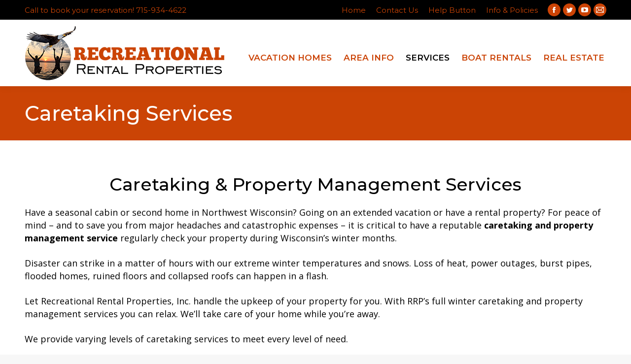

--- FILE ---
content_type: text/html; charset=UTF-8
request_url: https://rrpwi.com/hayward-wisconsin-caretaking-services/
body_size: 16275
content:
<!DOCTYPE html>
<!--[if !(IE 6) | !(IE 7) | !(IE 8)  ]><!-->
<html dir="ltr" lang="en-US" prefix="og: https://ogp.me/ns#" class="no-js">
<!--<![endif]-->
<head>
	<meta charset="UTF-8" />
		<meta name="viewport" content="width=device-width, initial-scale=1, maximum-scale=1, user-scalable=0">
		<meta name="theme-color" content="#cb4305"/>	<link rel="profile" href="https://gmpg.org/xfn/11" />
	        <script type="text/javascript">
            if (/Android|webOS|iPhone|iPad|iPod|BlackBerry|IEMobile|Opera Mini/i.test(navigator.userAgent)) {
                var originalAddEventListener = EventTarget.prototype.addEventListener,
                    oldWidth = window.innerWidth;

                EventTarget.prototype.addEventListener = function (eventName, eventHandler, useCapture) {
                    if (eventName === "resize") {
                        originalAddEventListener.call(this, eventName, function (event) {
                            if (oldWidth === window.innerWidth) {
                                return;
                            }
                            oldWidth = window.innerWidth;
                            if (eventHandler.handleEvent) {
                                eventHandler.handleEvent.call(this, event);
                            }
                            else {
                                eventHandler.call(this, event);
                            };
                        }, useCapture);
                    }
                    else {
                        originalAddEventListener.call(this, eventName, eventHandler, useCapture);
                    };
                };
            };
        </script>
		<title>Caretaking &amp; Property Management Services | Hayward, WI</title>

		<!-- All in One SEO 4.8.5 - aioseo.com -->
	<meta name="description" content="Hayward, Wisconsin caretaking services and property management services including house checks, cleaning services, handyman services and lawn care services." />
	<meta name="robots" content="max-image-preview:large" />
	<link rel="canonical" href="https://rrpwi.com/hayward-wisconsin-caretaking-services/" />
	<meta name="generator" content="All in One SEO (AIOSEO) 4.8.5" />
		<meta property="og:locale" content="en_US" />
		<meta property="og:site_name" content="Recreational Rental Properties | Northern Wisconsin Vacation Rental Management Company" />
		<meta property="og:type" content="article" />
		<meta property="og:title" content="Caretaking &amp; Property Management Services | Hayward, WI" />
		<meta property="og:description" content="Hayward, Wisconsin caretaking services and property management services including house checks, cleaning services, handyman services and lawn care services." />
		<meta property="og:url" content="https://rrpwi.com/hayward-wisconsin-caretaking-services/" />
		<meta property="article:published_time" content="2022-06-02T04:01:21+00:00" />
		<meta property="article:modified_time" content="2023-01-03T16:48:57+00:00" />
		<meta name="twitter:card" content="summary" />
		<meta name="twitter:title" content="Caretaking &amp; Property Management Services | Hayward, WI" />
		<meta name="twitter:description" content="Hayward, Wisconsin caretaking services and property management services including house checks, cleaning services, handyman services and lawn care services." />
		<script type="application/ld+json" class="aioseo-schema">
			{"@context":"https:\/\/schema.org","@graph":[{"@type":"BreadcrumbList","@id":"https:\/\/rrpwi.com\/hayward-wisconsin-caretaking-services\/#breadcrumblist","itemListElement":[{"@type":"ListItem","@id":"https:\/\/rrpwi.com#listItem","position":1,"name":"Home","item":"https:\/\/rrpwi.com","nextItem":{"@type":"ListItem","@id":"https:\/\/rrpwi.com\/hayward-wisconsin-caretaking-services\/#listItem","name":"Caretaking Services"}},{"@type":"ListItem","@id":"https:\/\/rrpwi.com\/hayward-wisconsin-caretaking-services\/#listItem","position":2,"name":"Caretaking Services","previousItem":{"@type":"ListItem","@id":"https:\/\/rrpwi.com#listItem","name":"Home"}}]},{"@type":"Organization","@id":"https:\/\/rrpwi.com\/#organization","name":"Recreational Rental Properties","description":"Northern Wisconsin Vacation Rental Management Company","url":"https:\/\/rrpwi.com\/","telephone":"+17159344622","logo":{"@type":"ImageObject","url":"https:\/\/rrpwi.com\/wp-content\/uploads\/2022\/05\/logo-header-dark.png","@id":"https:\/\/rrpwi.com\/hayward-wisconsin-caretaking-services\/#organizationLogo","width":406,"height":112,"caption":"Recreational Rental Properties"},"image":{"@id":"https:\/\/rrpwi.com\/hayward-wisconsin-caretaking-services\/#organizationLogo"}},{"@type":"WebPage","@id":"https:\/\/rrpwi.com\/hayward-wisconsin-caretaking-services\/#webpage","url":"https:\/\/rrpwi.com\/hayward-wisconsin-caretaking-services\/","name":"Caretaking & Property Management Services | Hayward, WI","description":"Hayward, Wisconsin caretaking services and property management services including house checks, cleaning services, handyman services and lawn care services.","inLanguage":"en-US","isPartOf":{"@id":"https:\/\/rrpwi.com\/#website"},"breadcrumb":{"@id":"https:\/\/rrpwi.com\/hayward-wisconsin-caretaking-services\/#breadcrumblist"},"datePublished":"2022-06-02T04:01:21-05:00","dateModified":"2023-01-03T10:48:57-06:00"},{"@type":"WebSite","@id":"https:\/\/rrpwi.com\/#website","url":"https:\/\/rrpwi.com\/","name":"Recreational Rental Properties","description":"Northern Wisconsin Vacation Rental Management Company","inLanguage":"en-US","publisher":{"@id":"https:\/\/rrpwi.com\/#organization"}}]}
		</script>
		<!-- All in One SEO -->

<link rel='dns-prefetch' href='//fonts.googleapis.com' />
<link rel="alternate" type="application/rss+xml" title="Recreational Rental Properties &raquo; Feed" href="https://rrpwi.com/feed/" />
<link rel="alternate" title="oEmbed (JSON)" type="application/json+oembed" href="https://rrpwi.com/wp-json/oembed/1.0/embed?url=https%3A%2F%2Frrpwi.com%2Fhayward-wisconsin-caretaking-services%2F" />
<link rel="alternate" title="oEmbed (XML)" type="text/xml+oembed" href="https://rrpwi.com/wp-json/oembed/1.0/embed?url=https%3A%2F%2Frrpwi.com%2Fhayward-wisconsin-caretaking-services%2F&#038;format=xml" />
		<!-- This site uses the Google Analytics by MonsterInsights plugin v9.6.1 - Using Analytics tracking - https://www.monsterinsights.com/ -->
							<script src="//www.googletagmanager.com/gtag/js?id=G-Z6C50EQXSZ"  data-cfasync="false" data-wpfc-render="false" type="text/javascript" async></script>
			<script data-cfasync="false" data-wpfc-render="false" type="text/javascript">
				var mi_version = '9.6.1';
				var mi_track_user = true;
				var mi_no_track_reason = '';
								var MonsterInsightsDefaultLocations = {"page_location":"https:\/\/rrpwi.com\/hayward-wisconsin-caretaking-services\/"};
								if ( typeof MonsterInsightsPrivacyGuardFilter === 'function' ) {
					var MonsterInsightsLocations = (typeof MonsterInsightsExcludeQuery === 'object') ? MonsterInsightsPrivacyGuardFilter( MonsterInsightsExcludeQuery ) : MonsterInsightsPrivacyGuardFilter( MonsterInsightsDefaultLocations );
				} else {
					var MonsterInsightsLocations = (typeof MonsterInsightsExcludeQuery === 'object') ? MonsterInsightsExcludeQuery : MonsterInsightsDefaultLocations;
				}

								var disableStrs = [
										'ga-disable-G-Z6C50EQXSZ',
									];

				/* Function to detect opted out users */
				function __gtagTrackerIsOptedOut() {
					for (var index = 0; index < disableStrs.length; index++) {
						if (document.cookie.indexOf(disableStrs[index] + '=true') > -1) {
							return true;
						}
					}

					return false;
				}

				/* Disable tracking if the opt-out cookie exists. */
				if (__gtagTrackerIsOptedOut()) {
					for (var index = 0; index < disableStrs.length; index++) {
						window[disableStrs[index]] = true;
					}
				}

				/* Opt-out function */
				function __gtagTrackerOptout() {
					for (var index = 0; index < disableStrs.length; index++) {
						document.cookie = disableStrs[index] + '=true; expires=Thu, 31 Dec 2099 23:59:59 UTC; path=/';
						window[disableStrs[index]] = true;
					}
				}

				if ('undefined' === typeof gaOptout) {
					function gaOptout() {
						__gtagTrackerOptout();
					}
				}
								window.dataLayer = window.dataLayer || [];

				window.MonsterInsightsDualTracker = {
					helpers: {},
					trackers: {},
				};
				if (mi_track_user) {
					function __gtagDataLayer() {
						dataLayer.push(arguments);
					}

					function __gtagTracker(type, name, parameters) {
						if (!parameters) {
							parameters = {};
						}

						if (parameters.send_to) {
							__gtagDataLayer.apply(null, arguments);
							return;
						}

						if (type === 'event') {
														parameters.send_to = monsterinsights_frontend.v4_id;
							var hookName = name;
							if (typeof parameters['event_category'] !== 'undefined') {
								hookName = parameters['event_category'] + ':' + name;
							}

							if (typeof MonsterInsightsDualTracker.trackers[hookName] !== 'undefined') {
								MonsterInsightsDualTracker.trackers[hookName](parameters);
							} else {
								__gtagDataLayer('event', name, parameters);
							}
							
						} else {
							__gtagDataLayer.apply(null, arguments);
						}
					}

					__gtagTracker('js', new Date());
					__gtagTracker('set', {
						'developer_id.dZGIzZG': true,
											});
					if ( MonsterInsightsLocations.page_location ) {
						__gtagTracker('set', MonsterInsightsLocations);
					}
										__gtagTracker('config', 'G-Z6C50EQXSZ', {"forceSSL":"true","link_attribution":"true"} );
															window.gtag = __gtagTracker;										(function () {
						/* https://developers.google.com/analytics/devguides/collection/analyticsjs/ */
						/* ga and __gaTracker compatibility shim. */
						var noopfn = function () {
							return null;
						};
						var newtracker = function () {
							return new Tracker();
						};
						var Tracker = function () {
							return null;
						};
						var p = Tracker.prototype;
						p.get = noopfn;
						p.set = noopfn;
						p.send = function () {
							var args = Array.prototype.slice.call(arguments);
							args.unshift('send');
							__gaTracker.apply(null, args);
						};
						var __gaTracker = function () {
							var len = arguments.length;
							if (len === 0) {
								return;
							}
							var f = arguments[len - 1];
							if (typeof f !== 'object' || f === null || typeof f.hitCallback !== 'function') {
								if ('send' === arguments[0]) {
									var hitConverted, hitObject = false, action;
									if ('event' === arguments[1]) {
										if ('undefined' !== typeof arguments[3]) {
											hitObject = {
												'eventAction': arguments[3],
												'eventCategory': arguments[2],
												'eventLabel': arguments[4],
												'value': arguments[5] ? arguments[5] : 1,
											}
										}
									}
									if ('pageview' === arguments[1]) {
										if ('undefined' !== typeof arguments[2]) {
											hitObject = {
												'eventAction': 'page_view',
												'page_path': arguments[2],
											}
										}
									}
									if (typeof arguments[2] === 'object') {
										hitObject = arguments[2];
									}
									if (typeof arguments[5] === 'object') {
										Object.assign(hitObject, arguments[5]);
									}
									if ('undefined' !== typeof arguments[1].hitType) {
										hitObject = arguments[1];
										if ('pageview' === hitObject.hitType) {
											hitObject.eventAction = 'page_view';
										}
									}
									if (hitObject) {
										action = 'timing' === arguments[1].hitType ? 'timing_complete' : hitObject.eventAction;
										hitConverted = mapArgs(hitObject);
										__gtagTracker('event', action, hitConverted);
									}
								}
								return;
							}

							function mapArgs(args) {
								var arg, hit = {};
								var gaMap = {
									'eventCategory': 'event_category',
									'eventAction': 'event_action',
									'eventLabel': 'event_label',
									'eventValue': 'event_value',
									'nonInteraction': 'non_interaction',
									'timingCategory': 'event_category',
									'timingVar': 'name',
									'timingValue': 'value',
									'timingLabel': 'event_label',
									'page': 'page_path',
									'location': 'page_location',
									'title': 'page_title',
									'referrer' : 'page_referrer',
								};
								for (arg in args) {
																		if (!(!args.hasOwnProperty(arg) || !gaMap.hasOwnProperty(arg))) {
										hit[gaMap[arg]] = args[arg];
									} else {
										hit[arg] = args[arg];
									}
								}
								return hit;
							}

							try {
								f.hitCallback();
							} catch (ex) {
							}
						};
						__gaTracker.create = newtracker;
						__gaTracker.getByName = newtracker;
						__gaTracker.getAll = function () {
							return [];
						};
						__gaTracker.remove = noopfn;
						__gaTracker.loaded = true;
						window['__gaTracker'] = __gaTracker;
					})();
									} else {
										console.log("");
					(function () {
						function __gtagTracker() {
							return null;
						}

						window['__gtagTracker'] = __gtagTracker;
						window['gtag'] = __gtagTracker;
					})();
									}
			</script>
				<!-- / Google Analytics by MonsterInsights -->
		<style id='wp-img-auto-sizes-contain-inline-css' type='text/css'>
img:is([sizes=auto i],[sizes^="auto," i]){contain-intrinsic-size:3000px 1500px}
/*# sourceURL=wp-img-auto-sizes-contain-inline-css */
</style>
<style id='wp-emoji-styles-inline-css' type='text/css'>

	img.wp-smiley, img.emoji {
		display: inline !important;
		border: none !important;
		box-shadow: none !important;
		height: 1em !important;
		width: 1em !important;
		margin: 0 0.07em !important;
		vertical-align: -0.1em !important;
		background: none !important;
		padding: 0 !important;
	}
/*# sourceURL=wp-emoji-styles-inline-css */
</style>
<link rel='stylesheet' id='js_composer_front-css' href='https://rrpwi.com/wp-content/plugins/js_composer/assets/css/js_composer.min.css?ver=6.9.0' type='text/css' media='all' />
<link rel='stylesheet' id='dt-web-fonts-css' href='https://fonts.googleapis.com/css?family=Montserrat:300,400,500,600,700%7CRoboto:400,600,700%7COpen+Sans:400,600,700' type='text/css' media='all' />
<link rel='stylesheet' id='dt-main-css' href='https://rrpwi.com/wp-content/themes/dt-the7/css/main.min.css?ver=10.9.1' type='text/css' media='all' />
<style id='dt-main-inline-css' type='text/css'>
body #load {
  display: block;
  height: 100%;
  overflow: hidden;
  position: fixed;
  width: 100%;
  z-index: 9901;
  opacity: 1;
  visibility: visible;
  transition: all .35s ease-out;
}
.load-wrap {
  width: 100%;
  height: 100%;
  background-position: center center;
  background-repeat: no-repeat;
  text-align: center;
  display: -ms-flexbox;
  display: -ms-flex;
  display: flex;
  -ms-align-items: center;
  -ms-flex-align: center;
  align-items: center;
  -ms-flex-flow: column wrap;
  flex-flow: column wrap;
  -ms-flex-pack: center;
  -ms-justify-content: center;
  justify-content: center;
}
.load-wrap > svg {
  position: absolute;
  top: 50%;
  left: 50%;
  transform: translate(-50%,-50%);
}
#load {
  background: var(--the7-elementor-beautiful-loading-bg,#ffffff);
  --the7-beautiful-spinner-color2: var(--the7-beautiful-spinner-color,rgba(51,51,51,0.25));
}

/*# sourceURL=dt-main-inline-css */
</style>
<link rel='stylesheet' id='the7-font-css' href='https://rrpwi.com/wp-content/themes/dt-the7/fonts/icomoon-the7-font/icomoon-the7-font.min.css?ver=10.9.1' type='text/css' media='all' />
<link rel='stylesheet' id='the7-custom-scrollbar-css' href='https://rrpwi.com/wp-content/themes/dt-the7/lib/custom-scrollbar/custom-scrollbar.min.css?ver=10.9.1' type='text/css' media='all' />
<link rel='stylesheet' id='the7-wpbakery-css' href='https://rrpwi.com/wp-content/themes/dt-the7/css/wpbakery.min.css?ver=10.9.1' type='text/css' media='all' />
<link rel='stylesheet' id='the7-core-css' href='https://rrpwi.com/wp-content/plugins/dt-the7-core/assets/css/post-type.min.css?ver=2.6.0' type='text/css' media='all' />
<link rel='stylesheet' id='the7-css-vars-css' href='https://rrpwi.com/wp-content/uploads/the7-css/css-vars.css?ver=b2656836da49' type='text/css' media='all' />
<link rel='stylesheet' id='dt-custom-css' href='https://rrpwi.com/wp-content/uploads/the7-css/custom.css?ver=b2656836da49' type='text/css' media='all' />
<link rel='stylesheet' id='dt-media-css' href='https://rrpwi.com/wp-content/uploads/the7-css/media.css?ver=b2656836da49' type='text/css' media='all' />
<link rel='stylesheet' id='the7-mega-menu-css' href='https://rrpwi.com/wp-content/uploads/the7-css/mega-menu.css?ver=b2656836da49' type='text/css' media='all' />
<link rel='stylesheet' id='the7-elements-albums-portfolio-css' href='https://rrpwi.com/wp-content/uploads/the7-css/the7-elements-albums-portfolio.css?ver=b2656836da49' type='text/css' media='all' />
<link rel='stylesheet' id='the7-elements-css' href='https://rrpwi.com/wp-content/uploads/the7-css/post-type-dynamic.css?ver=b2656836da49' type='text/css' media='all' />
<link rel='stylesheet' id='style-css' href='https://rrpwi.com/wp-content/themes/dt-the7-child/style.css?ver=10.9.1' type='text/css' media='all' />
<script type="text/javascript" src="https://rrpwi.com/wp-includes/js/jquery/jquery.min.js?ver=3.7.1" id="jquery-core-js"></script>
<script type="text/javascript" src="https://rrpwi.com/wp-includes/js/jquery/jquery-migrate.min.js?ver=3.4.1" id="jquery-migrate-js"></script>
<script type="text/javascript" src="https://rrpwi.com/wp-content/plugins/google-analytics-for-wordpress/assets/js/frontend-gtag.min.js?ver=9.6.1" id="monsterinsights-frontend-script-js" async="async" data-wp-strategy="async"></script>
<script data-cfasync="false" data-wpfc-render="false" type="text/javascript" id='monsterinsights-frontend-script-js-extra'>/* <![CDATA[ */
var monsterinsights_frontend = {"js_events_tracking":"true","download_extensions":"doc,pdf,ppt,zip,xls,docx,pptx,xlsx","inbound_paths":"[{\"path\":\"\\\/go\\\/\",\"label\":\"affiliate\"},{\"path\":\"\\\/recommend\\\/\",\"label\":\"affiliate\"}]","home_url":"https:\/\/rrpwi.com","hash_tracking":"false","v4_id":"G-Z6C50EQXSZ"};/* ]]> */
</script>
<script type="text/javascript" id="dt-above-fold-js-extra">
/* <![CDATA[ */
var dtLocal = {"themeUrl":"https://rrpwi.com/wp-content/themes/dt-the7","passText":"To view this protected post, enter the password below:","moreButtonText":{"loading":"Loading...","loadMore":"Load more"},"postID":"207","ajaxurl":"https://rrpwi.com/wp-admin/admin-ajax.php","REST":{"baseUrl":"https://rrpwi.com/wp-json/the7/v1","endpoints":{"sendMail":"/send-mail"}},"contactMessages":{"required":"One or more fields have an error. Please check and try again.","terms":"Please accept the privacy policy.","fillTheCaptchaError":"Please, fill the captcha."},"captchaSiteKey":"","ajaxNonce":"b54143b103","pageData":{"type":"page","template":"page","layout":null},"themeSettings":{"smoothScroll":"off","lazyLoading":false,"accentColor":{"mode":"solid","color":"#cb4305"},"desktopHeader":{"height":135},"ToggleCaptionEnabled":"disabled","ToggleCaption":"Navigation","floatingHeader":{"showAfter":94,"showMenu":true,"height":100,"logo":{"showLogo":true,"html":"\u003Cimg class=\" preload-me\" src=\"https://rrpwi.com/wp-content/uploads/2022/05/logo-float2.png\" srcset=\"https://rrpwi.com/wp-content/uploads/2022/05/logo-float2.png 304w\" width=\"304\" height=\"84\"   sizes=\"304px\" alt=\"Recreational Rental Properties\" /\u003E","url":"https://rrpwi.com/"}},"topLine":{"floatingTopLine":{"logo":{"showLogo":false,"html":""}}},"mobileHeader":{"firstSwitchPoint":992,"secondSwitchPoint":778,"firstSwitchPointHeight":60,"secondSwitchPointHeight":60,"mobileToggleCaptionEnabled":"disabled","mobileToggleCaption":"Menu"},"stickyMobileHeaderFirstSwitch":{"logo":{"html":"\u003Cimg class=\" preload-me\" src=\"https://rrpwi.com/wp-content/uploads/2022/05/logo.png\" srcset=\"https://rrpwi.com/wp-content/uploads/2022/05/logo.png 406w\" width=\"406\" height=\"112\"   sizes=\"406px\" alt=\"Recreational Rental Properties\" /\u003E"}},"stickyMobileHeaderSecondSwitch":{"logo":{"html":"\u003Cimg class=\" preload-me\" src=\"https://rrpwi.com/wp-content/uploads/2022/05/logo.png\" srcset=\"https://rrpwi.com/wp-content/uploads/2022/05/logo.png 406w\" width=\"406\" height=\"112\"   sizes=\"406px\" alt=\"Recreational Rental Properties\" /\u003E"}},"content":{"textColor":"#000000","headerColor":"#000000"},"sidebar":{"switchPoint":992},"boxedWidth":"1280px","stripes":{"stripe1":{"textColor":"#787d85","headerColor":"#3b3f4a"},"stripe2":{"textColor":"#8b9199","headerColor":"#ffffff"},"stripe3":{"textColor":"#ffffff","headerColor":"#ffffff"}}},"VCMobileScreenWidth":"768"};
var dtShare = {"shareButtonText":{"facebook":"Share on Facebook","twitter":"Tweet","pinterest":"Pin it","linkedin":"Share on Linkedin","whatsapp":"Share on Whatsapp"},"overlayOpacity":"85"};
//# sourceURL=dt-above-fold-js-extra
/* ]]> */
</script>
<script type="text/javascript" src="https://rrpwi.com/wp-content/themes/dt-the7/js/above-the-fold.min.js?ver=10.9.1" id="dt-above-fold-js"></script>
<link rel="https://api.w.org/" href="https://rrpwi.com/wp-json/" /><link rel="alternate" title="JSON" type="application/json" href="https://rrpwi.com/wp-json/wp/v2/pages/207" /><link rel="EditURI" type="application/rsd+xml" title="RSD" href="https://rrpwi.com/xmlrpc.php?rsd" />
<meta name="generator" content="WordPress 6.9" />
<link rel='shortlink' href='https://rrpwi.com/?p=207' />
<!--buffer start custom--!>
<!--start callback custom--!>

<meta property="og:site_name" content="Recreational Rental Properties" />
<meta property="og:title" content="Caretaking Services" />
<meta property="og:url" content="https://rrpwi.com/hayward-wisconsin-caretaking-services/" />
<meta property="og:type" content="article" />
<meta name="generator" content="Powered by WPBakery Page Builder - drag and drop page builder for WordPress."/>
<meta name="generator" content="Powered by Slider Revolution 6.5.19 - responsive, Mobile-Friendly Slider Plugin for WordPress with comfortable drag and drop interface." />
<script type="text/javascript" id="the7-loader-script">
document.addEventListener("DOMContentLoaded", function(event) {
	var load = document.getElementById("load");
	if(!load.classList.contains('loader-removed')){
		var removeLoading = setTimeout(function() {
			load.className += " loader-removed";
		}, 300);
	}
});
</script>
		<link rel="icon" href="https://rrpwi.com/wp-content/uploads/2023/11/logo-rrp.png" type="image/png" sizes="16x16"/><link rel="icon" href="https://rrpwi.com/wp-content/uploads/2023/11/logo-rrp.png" type="image/png" sizes="32x32"/><link rel="apple-touch-icon" href="https://rrpwi.com/wp-content/uploads/2023/11/logo-rrp.png"><link rel="apple-touch-icon" sizes="76x76" href="https://rrpwi.com/wp-content/uploads/2023/11/logo-rrp.png"><link rel="apple-touch-icon" sizes="120x120" href="https://rrpwi.com/wp-content/uploads/2023/11/logo-rrp.png"><script>function setREVStartSize(e){
			//window.requestAnimationFrame(function() {
				window.RSIW = window.RSIW===undefined ? window.innerWidth : window.RSIW;
				window.RSIH = window.RSIH===undefined ? window.innerHeight : window.RSIH;
				try {
					var pw = document.getElementById(e.c).parentNode.offsetWidth,
						newh;
					pw = pw===0 || isNaN(pw) ? window.RSIW : pw;
					e.tabw = e.tabw===undefined ? 0 : parseInt(e.tabw);
					e.thumbw = e.thumbw===undefined ? 0 : parseInt(e.thumbw);
					e.tabh = e.tabh===undefined ? 0 : parseInt(e.tabh);
					e.thumbh = e.thumbh===undefined ? 0 : parseInt(e.thumbh);
					e.tabhide = e.tabhide===undefined ? 0 : parseInt(e.tabhide);
					e.thumbhide = e.thumbhide===undefined ? 0 : parseInt(e.thumbhide);
					e.mh = e.mh===undefined || e.mh=="" || e.mh==="auto" ? 0 : parseInt(e.mh,0);
					if(e.layout==="fullscreen" || e.l==="fullscreen")
						newh = Math.max(e.mh,window.RSIH);
					else{
						e.gw = Array.isArray(e.gw) ? e.gw : [e.gw];
						for (var i in e.rl) if (e.gw[i]===undefined || e.gw[i]===0) e.gw[i] = e.gw[i-1];
						e.gh = e.el===undefined || e.el==="" || (Array.isArray(e.el) && e.el.length==0)? e.gh : e.el;
						e.gh = Array.isArray(e.gh) ? e.gh : [e.gh];
						for (var i in e.rl) if (e.gh[i]===undefined || e.gh[i]===0) e.gh[i] = e.gh[i-1];
											
						var nl = new Array(e.rl.length),
							ix = 0,
							sl;
						e.tabw = e.tabhide>=pw ? 0 : e.tabw;
						e.thumbw = e.thumbhide>=pw ? 0 : e.thumbw;
						e.tabh = e.tabhide>=pw ? 0 : e.tabh;
						e.thumbh = e.thumbhide>=pw ? 0 : e.thumbh;
						for (var i in e.rl) nl[i] = e.rl[i]<window.RSIW ? 0 : e.rl[i];
						sl = nl[0];
						for (var i in nl) if (sl>nl[i] && nl[i]>0) { sl = nl[i]; ix=i;}
						var m = pw>(e.gw[ix]+e.tabw+e.thumbw) ? 1 : (pw-(e.tabw+e.thumbw)) / (e.gw[ix]);
						newh =  (e.gh[ix] * m) + (e.tabh + e.thumbh);
					}
					var el = document.getElementById(e.c);
					if (el!==null && el) el.style.height = newh+"px";
					el = document.getElementById(e.c+"_wrapper");
					if (el!==null && el) {
						el.style.height = newh+"px";
						el.style.display = "block";
					}
				} catch(e){
					console.log("Failure at Presize of Slider:" + e)
				}
			//});
		  };</script>
<noscript><style> .wpb_animate_when_almost_visible { opacity: 1; }</style></noscript><style id='the7-custom-inline-css' type='text/css'>
.sub-nav .menu-item i.fa,
.sub-nav .menu-item i.fas,
.sub-nav .menu-item i.far,
.sub-nav .menu-item i.fab {
	text-align: center;
	width: 1.25em;
}

.main-nav .sub-nav > li.act:not(.dt-mega-parent):not(.wpml-ls-item) > a .menu-text{color: #fff !important}

.main-nav .sub-nav > li.act:not(.dt-mega-parent):not(.wpml-ls-item) > a:hover .menu-text{color: #CB4305 !important}

.inline-header.right .main-nav {
	margin-top: 20px;
}

.light-preset-color.masthead:not(#phantom):not(.sticky-on) .main-nav > li > a .menu-text:hover {
	color: #cb4405 !important;
}

h1, h2, h3, H4 {
	margin-bottom: 25px;
}

.vc_btn3.vc_btn3-color-warning, .vc_btn3.vc_btn3-color-warning.vc_btn3-style-flat {
    color: #fff;
    background-color: #cb4405;
	font-size: 18px;
}

.vc_btn3.vc_btn3-color-warning, .vc_btn3.vc_btn3-color-warning.vc_btn3-style-flat:hover {
    background-color: #000;
}

.content ol {
    list-style-type: decimal;
    padding-left: 45px;
}
.content ol li {
margin-bottom: 10px;
}

.content ul {
    list-style: disc;
	    padding-left: 25px;
}
.content ul li {
margin-bottom: 10px;
}

.hr-thin {
	height: 30px;
}

.h-wilderness a {
	color: #ffc953;
}
.h-wilderness a:hover {
	color: #fff;
}
.top-bar * {
    color: #cb4405;
}
</style>
<style id='global-styles-inline-css' type='text/css'>
:root{--wp--preset--aspect-ratio--square: 1;--wp--preset--aspect-ratio--4-3: 4/3;--wp--preset--aspect-ratio--3-4: 3/4;--wp--preset--aspect-ratio--3-2: 3/2;--wp--preset--aspect-ratio--2-3: 2/3;--wp--preset--aspect-ratio--16-9: 16/9;--wp--preset--aspect-ratio--9-16: 9/16;--wp--preset--color--black: #000000;--wp--preset--color--cyan-bluish-gray: #abb8c3;--wp--preset--color--white: #FFF;--wp--preset--color--pale-pink: #f78da7;--wp--preset--color--vivid-red: #cf2e2e;--wp--preset--color--luminous-vivid-orange: #ff6900;--wp--preset--color--luminous-vivid-amber: #fcb900;--wp--preset--color--light-green-cyan: #7bdcb5;--wp--preset--color--vivid-green-cyan: #00d084;--wp--preset--color--pale-cyan-blue: #8ed1fc;--wp--preset--color--vivid-cyan-blue: #0693e3;--wp--preset--color--vivid-purple: #9b51e0;--wp--preset--color--accent: #cb4305;--wp--preset--color--dark-gray: #111;--wp--preset--color--light-gray: #767676;--wp--preset--gradient--vivid-cyan-blue-to-vivid-purple: linear-gradient(135deg,rgb(6,147,227) 0%,rgb(155,81,224) 100%);--wp--preset--gradient--light-green-cyan-to-vivid-green-cyan: linear-gradient(135deg,rgb(122,220,180) 0%,rgb(0,208,130) 100%);--wp--preset--gradient--luminous-vivid-amber-to-luminous-vivid-orange: linear-gradient(135deg,rgb(252,185,0) 0%,rgb(255,105,0) 100%);--wp--preset--gradient--luminous-vivid-orange-to-vivid-red: linear-gradient(135deg,rgb(255,105,0) 0%,rgb(207,46,46) 100%);--wp--preset--gradient--very-light-gray-to-cyan-bluish-gray: linear-gradient(135deg,rgb(238,238,238) 0%,rgb(169,184,195) 100%);--wp--preset--gradient--cool-to-warm-spectrum: linear-gradient(135deg,rgb(74,234,220) 0%,rgb(151,120,209) 20%,rgb(207,42,186) 40%,rgb(238,44,130) 60%,rgb(251,105,98) 80%,rgb(254,248,76) 100%);--wp--preset--gradient--blush-light-purple: linear-gradient(135deg,rgb(255,206,236) 0%,rgb(152,150,240) 100%);--wp--preset--gradient--blush-bordeaux: linear-gradient(135deg,rgb(254,205,165) 0%,rgb(254,45,45) 50%,rgb(107,0,62) 100%);--wp--preset--gradient--luminous-dusk: linear-gradient(135deg,rgb(255,203,112) 0%,rgb(199,81,192) 50%,rgb(65,88,208) 100%);--wp--preset--gradient--pale-ocean: linear-gradient(135deg,rgb(255,245,203) 0%,rgb(182,227,212) 50%,rgb(51,167,181) 100%);--wp--preset--gradient--electric-grass: linear-gradient(135deg,rgb(202,248,128) 0%,rgb(113,206,126) 100%);--wp--preset--gradient--midnight: linear-gradient(135deg,rgb(2,3,129) 0%,rgb(40,116,252) 100%);--wp--preset--font-size--small: 13px;--wp--preset--font-size--medium: 20px;--wp--preset--font-size--large: 36px;--wp--preset--font-size--x-large: 42px;--wp--preset--spacing--20: 0.44rem;--wp--preset--spacing--30: 0.67rem;--wp--preset--spacing--40: 1rem;--wp--preset--spacing--50: 1.5rem;--wp--preset--spacing--60: 2.25rem;--wp--preset--spacing--70: 3.38rem;--wp--preset--spacing--80: 5.06rem;--wp--preset--shadow--natural: 6px 6px 9px rgba(0, 0, 0, 0.2);--wp--preset--shadow--deep: 12px 12px 50px rgba(0, 0, 0, 0.4);--wp--preset--shadow--sharp: 6px 6px 0px rgba(0, 0, 0, 0.2);--wp--preset--shadow--outlined: 6px 6px 0px -3px rgb(255, 255, 255), 6px 6px rgb(0, 0, 0);--wp--preset--shadow--crisp: 6px 6px 0px rgb(0, 0, 0);}:where(.is-layout-flex){gap: 0.5em;}:where(.is-layout-grid){gap: 0.5em;}body .is-layout-flex{display: flex;}.is-layout-flex{flex-wrap: wrap;align-items: center;}.is-layout-flex > :is(*, div){margin: 0;}body .is-layout-grid{display: grid;}.is-layout-grid > :is(*, div){margin: 0;}:where(.wp-block-columns.is-layout-flex){gap: 2em;}:where(.wp-block-columns.is-layout-grid){gap: 2em;}:where(.wp-block-post-template.is-layout-flex){gap: 1.25em;}:where(.wp-block-post-template.is-layout-grid){gap: 1.25em;}.has-black-color{color: var(--wp--preset--color--black) !important;}.has-cyan-bluish-gray-color{color: var(--wp--preset--color--cyan-bluish-gray) !important;}.has-white-color{color: var(--wp--preset--color--white) !important;}.has-pale-pink-color{color: var(--wp--preset--color--pale-pink) !important;}.has-vivid-red-color{color: var(--wp--preset--color--vivid-red) !important;}.has-luminous-vivid-orange-color{color: var(--wp--preset--color--luminous-vivid-orange) !important;}.has-luminous-vivid-amber-color{color: var(--wp--preset--color--luminous-vivid-amber) !important;}.has-light-green-cyan-color{color: var(--wp--preset--color--light-green-cyan) !important;}.has-vivid-green-cyan-color{color: var(--wp--preset--color--vivid-green-cyan) !important;}.has-pale-cyan-blue-color{color: var(--wp--preset--color--pale-cyan-blue) !important;}.has-vivid-cyan-blue-color{color: var(--wp--preset--color--vivid-cyan-blue) !important;}.has-vivid-purple-color{color: var(--wp--preset--color--vivid-purple) !important;}.has-black-background-color{background-color: var(--wp--preset--color--black) !important;}.has-cyan-bluish-gray-background-color{background-color: var(--wp--preset--color--cyan-bluish-gray) !important;}.has-white-background-color{background-color: var(--wp--preset--color--white) !important;}.has-pale-pink-background-color{background-color: var(--wp--preset--color--pale-pink) !important;}.has-vivid-red-background-color{background-color: var(--wp--preset--color--vivid-red) !important;}.has-luminous-vivid-orange-background-color{background-color: var(--wp--preset--color--luminous-vivid-orange) !important;}.has-luminous-vivid-amber-background-color{background-color: var(--wp--preset--color--luminous-vivid-amber) !important;}.has-light-green-cyan-background-color{background-color: var(--wp--preset--color--light-green-cyan) !important;}.has-vivid-green-cyan-background-color{background-color: var(--wp--preset--color--vivid-green-cyan) !important;}.has-pale-cyan-blue-background-color{background-color: var(--wp--preset--color--pale-cyan-blue) !important;}.has-vivid-cyan-blue-background-color{background-color: var(--wp--preset--color--vivid-cyan-blue) !important;}.has-vivid-purple-background-color{background-color: var(--wp--preset--color--vivid-purple) !important;}.has-black-border-color{border-color: var(--wp--preset--color--black) !important;}.has-cyan-bluish-gray-border-color{border-color: var(--wp--preset--color--cyan-bluish-gray) !important;}.has-white-border-color{border-color: var(--wp--preset--color--white) !important;}.has-pale-pink-border-color{border-color: var(--wp--preset--color--pale-pink) !important;}.has-vivid-red-border-color{border-color: var(--wp--preset--color--vivid-red) !important;}.has-luminous-vivid-orange-border-color{border-color: var(--wp--preset--color--luminous-vivid-orange) !important;}.has-luminous-vivid-amber-border-color{border-color: var(--wp--preset--color--luminous-vivid-amber) !important;}.has-light-green-cyan-border-color{border-color: var(--wp--preset--color--light-green-cyan) !important;}.has-vivid-green-cyan-border-color{border-color: var(--wp--preset--color--vivid-green-cyan) !important;}.has-pale-cyan-blue-border-color{border-color: var(--wp--preset--color--pale-cyan-blue) !important;}.has-vivid-cyan-blue-border-color{border-color: var(--wp--preset--color--vivid-cyan-blue) !important;}.has-vivid-purple-border-color{border-color: var(--wp--preset--color--vivid-purple) !important;}.has-vivid-cyan-blue-to-vivid-purple-gradient-background{background: var(--wp--preset--gradient--vivid-cyan-blue-to-vivid-purple) !important;}.has-light-green-cyan-to-vivid-green-cyan-gradient-background{background: var(--wp--preset--gradient--light-green-cyan-to-vivid-green-cyan) !important;}.has-luminous-vivid-amber-to-luminous-vivid-orange-gradient-background{background: var(--wp--preset--gradient--luminous-vivid-amber-to-luminous-vivid-orange) !important;}.has-luminous-vivid-orange-to-vivid-red-gradient-background{background: var(--wp--preset--gradient--luminous-vivid-orange-to-vivid-red) !important;}.has-very-light-gray-to-cyan-bluish-gray-gradient-background{background: var(--wp--preset--gradient--very-light-gray-to-cyan-bluish-gray) !important;}.has-cool-to-warm-spectrum-gradient-background{background: var(--wp--preset--gradient--cool-to-warm-spectrum) !important;}.has-blush-light-purple-gradient-background{background: var(--wp--preset--gradient--blush-light-purple) !important;}.has-blush-bordeaux-gradient-background{background: var(--wp--preset--gradient--blush-bordeaux) !important;}.has-luminous-dusk-gradient-background{background: var(--wp--preset--gradient--luminous-dusk) !important;}.has-pale-ocean-gradient-background{background: var(--wp--preset--gradient--pale-ocean) !important;}.has-electric-grass-gradient-background{background: var(--wp--preset--gradient--electric-grass) !important;}.has-midnight-gradient-background{background: var(--wp--preset--gradient--midnight) !important;}.has-small-font-size{font-size: var(--wp--preset--font-size--small) !important;}.has-medium-font-size{font-size: var(--wp--preset--font-size--medium) !important;}.has-large-font-size{font-size: var(--wp--preset--font-size--large) !important;}.has-x-large-font-size{font-size: var(--wp--preset--font-size--x-large) !important;}
/*# sourceURL=global-styles-inline-css */
</style>
<link rel='stylesheet' id='rs-plugin-settings-css' href='https://rrpwi.com/wp-content/plugins/revslider/public/assets/css/rs6.css?ver=6.5.19' type='text/css' media='all' />
<style id='rs-plugin-settings-inline-css' type='text/css'>
#rs-demo-id {}
/*# sourceURL=rs-plugin-settings-inline-css */
</style>
</head>
<body id="the7-body" class="wp-singular page-template-default page page-id-207 wp-embed-responsive wp-theme-dt-the7 wp-child-theme-dt-the7-child the7-core-ver-2.6.0 dt-responsive-on right-mobile-menu-close-icon ouside-menu-close-icon mobile-hamburger-close-bg-enable mobile-hamburger-close-bg-hover-enable  fade-medium-mobile-menu-close-icon fade-medium-menu-close-icon srcset-enabled btn-flat custom-btn-color custom-btn-hover-color phantom-sticky phantom-shadow-decoration phantom-custom-logo-on top-header first-switch-logo-left first-switch-menu-right second-switch-logo-left second-switch-menu-right right-mobile-menu layzr-loading-on popup-message-style the7-ver-10.9.1 wpb-js-composer js-comp-ver-6.9.0 vc_responsive">
<!-- The7 10.9.1 -->
<div id="load" class="spinner-loader">
	<div class="load-wrap"><style type="text/css">
    [class*="the7-spinner-animate-"]{
        animation: spinner-animation 1s cubic-bezier(1,1,1,1) infinite;
        x:46.5px;
        y:40px;
        width:7px;
        height:20px;
        fill:var(--the7-beautiful-spinner-color2);
        opacity: 0.2;
    }
    .the7-spinner-animate-2{
        animation-delay: 0.083s;
    }
    .the7-spinner-animate-3{
        animation-delay: 0.166s;
    }
    .the7-spinner-animate-4{
         animation-delay: 0.25s;
    }
    .the7-spinner-animate-5{
         animation-delay: 0.33s;
    }
    .the7-spinner-animate-6{
         animation-delay: 0.416s;
    }
    .the7-spinner-animate-7{
         animation-delay: 0.5s;
    }
    .the7-spinner-animate-8{
         animation-delay: 0.58s;
    }
    .the7-spinner-animate-9{
         animation-delay: 0.666s;
    }
    .the7-spinner-animate-10{
         animation-delay: 0.75s;
    }
    .the7-spinner-animate-11{
        animation-delay: 0.83s;
    }
    .the7-spinner-animate-12{
        animation-delay: 0.916s;
    }
    @keyframes spinner-animation{
        from {
            opacity: 1;
        }
        to{
            opacity: 0;
        }
    }
</style>
<svg width="75px" height="75px" xmlns="http://www.w3.org/2000/svg" viewBox="0 0 100 100" preserveAspectRatio="xMidYMid">
	<rect class="the7-spinner-animate-1" rx="5" ry="5" transform="rotate(0 50 50) translate(0 -30)"></rect>
	<rect class="the7-spinner-animate-2" rx="5" ry="5" transform="rotate(30 50 50) translate(0 -30)"></rect>
	<rect class="the7-spinner-animate-3" rx="5" ry="5" transform="rotate(60 50 50) translate(0 -30)"></rect>
	<rect class="the7-spinner-animate-4" rx="5" ry="5" transform="rotate(90 50 50) translate(0 -30)"></rect>
	<rect class="the7-spinner-animate-5" rx="5" ry="5" transform="rotate(120 50 50) translate(0 -30)"></rect>
	<rect class="the7-spinner-animate-6" rx="5" ry="5" transform="rotate(150 50 50) translate(0 -30)"></rect>
	<rect class="the7-spinner-animate-7" rx="5" ry="5" transform="rotate(180 50 50) translate(0 -30)"></rect>
	<rect class="the7-spinner-animate-8" rx="5" ry="5" transform="rotate(210 50 50) translate(0 -30)"></rect>
	<rect class="the7-spinner-animate-9" rx="5" ry="5" transform="rotate(240 50 50) translate(0 -30)"></rect>
	<rect class="the7-spinner-animate-10" rx="5" ry="5" transform="rotate(270 50 50) translate(0 -30)"></rect>
	<rect class="the7-spinner-animate-11" rx="5" ry="5" transform="rotate(300 50 50) translate(0 -30)"></rect>
	<rect class="the7-spinner-animate-12" rx="5" ry="5" transform="rotate(330 50 50) translate(0 -30)"></rect>
</svg></div>
</div>
<div id="page" >
	<a class="skip-link screen-reader-text" href="#content">Skip to content</a>

<div class="masthead inline-header right widgets full-width shadow-decoration shadow-mobile-header-decoration animate-position-mobile-menu-icon dt-parent-menu-clickable show-sub-menu-on-hover show-device-logo show-mobile-logo"  role="banner">

	<div class="top-bar top-bar-line-hide">
	<div class="top-bar-bg" ></div>
	<div class="left-widgets mini-widgets"><div class="text-area show-on-desktop in-menu-first-switch in-menu-second-switch"><p>Call to book your reservation! 715-934-4622</p>
</div></div><div class="right-widgets mini-widgets"><div class="mini-nav show-on-desktop hide-on-first-switch hide-on-second-switch list-type-menu list-type-menu-first-switch list-type-menu-second-switch"><ul id="top-menu" role="menubar"><li class="menu-item menu-item-type-post_type menu-item-object-page menu-item-home menu-item-31 first depth-0" role="presentation"><a href='https://rrpwi.com/' data-level='1' role="menuitem"><span class="menu-item-text"><span class="menu-text">Home</span></span></a></li> <li class="menu-item menu-item-type-post_type menu-item-object-page menu-item-28 depth-0" role="presentation"><a href='https://rrpwi.com/contact-us/' data-level='1' role="menuitem"><span class="menu-item-text"><span class="menu-text">Contact Us</span></span></a></li> <li class="menu-item menu-item-type-post_type menu-item-object-page menu-item-29 depth-0" role="presentation"><a href='https://rrpwi.com/support/' data-level='1' role="menuitem"><span class="menu-item-text"><span class="menu-text">Help Button</span></span></a></li> <li class="menu-item menu-item-type-post_type menu-item-object-page menu-item-30 last depth-0" role="presentation"><a href='https://rrpwi.com/info-policies/' data-level='1' role="menuitem"><span class="menu-item-text"><span class="menu-text">Info &#038; Policies</span></span></a></li> </ul><div class="menu-select"><span class="customSelect1"><span class="customSelectInner"><i class=" the7-mw-icon-dropdown-menu-bold"></i>Top Menu</span></span></div></div><div class="soc-ico show-on-desktop in-menu-first-switch in-menu-second-switch custom-bg disabled-border border-off hover-custom-bg hover-disabled-border  hover-border-off"><a title="Facebook page opens in new window" href="http://www.facebook.com/RecreationalRentalProperties" target="_blank" class="facebook"><span class="soc-font-icon"></span><span class="screen-reader-text">Facebook page opens in new window</span></a><a title="Twitter page opens in new window" href="https://twitter.com/RRPVacationRent" target="_blank" class="twitter"><span class="soc-font-icon"></span><span class="screen-reader-text">Twitter page opens in new window</span></a><a title="YouTube page opens in new window" href="http://www.youtube.com/user/RRPVacationRentals" target="_blank" class="you-tube"><span class="soc-font-icon"></span><span class="screen-reader-text">YouTube page opens in new window</span></a><a title="Mail page opens in new window" href="mailto:reservations@rrpwi.com" target="_top" class="mail"><span class="soc-font-icon"></span><span class="screen-reader-text">Mail page opens in new window</span></a></div></div></div>

	<header class="header-bar">

		<div class="branding">
	<div id="site-title" class="assistive-text">Recreational Rental Properties</div>
	<div id="site-description" class="assistive-text">Northern Wisconsin Vacation Rental Management Company</div>
	<a class="" href="https://rrpwi.com/"><img class=" preload-me" src="https://rrpwi.com/wp-content/uploads/2022/05/logo-header-dark.png" srcset="https://rrpwi.com/wp-content/uploads/2022/05/logo-header-dark.png 406w" width="406" height="112"   sizes="406px" alt="Recreational Rental Properties" /><img class="mobile-logo preload-me" src="https://rrpwi.com/wp-content/uploads/2022/05/logo.png" srcset="https://rrpwi.com/wp-content/uploads/2022/05/logo.png 406w" width="406" height="112"   sizes="406px" alt="Recreational Rental Properties" /></a></div>

		<ul id="primary-menu" class="main-nav outside-item-remove-margin" role="menubar"><li class="menu-item menu-item-type-custom menu-item-object-custom menu-item-has-children menu-item-163 first has-children depth-0" role="presentation"><a data-level='1' role="menuitem"><span class="menu-item-text"><span class="menu-text">Vacation Homes</span></span></a><ul class="sub-nav level-arrows-on" role="menubar"><li class="menu-item menu-item-type-custom menu-item-object-custom menu-item-167 first depth-1" role="presentation"><a href='https://bookings-rrpwi.escapia.com/' data-level='2' role="menuitem"><span class="menu-item-text"><span class="menu-text">Check Availability!</span></span></a></li> <li class="menu-item menu-item-type-custom menu-item-object-custom menu-item-164 depth-1" role="presentation"><a href='https://bookings-rrpwi.escapia.com/site/DesktopDefault.aspx?pageid=33281&#038;arrive=&#038;depart=&#038;adults=&#038;children=&#038;amenities=&#038;pets=&#038;cat1=27654&#038;cat2=&#038;cat3=&#038;beds=&#038;baths=' data-level='2' role="menuitem"><span class="menu-item-text"><span class="menu-text">Hayward Area</span></span></a></li> <li class="menu-item menu-item-type-custom menu-item-object-custom menu-item-165 depth-1" role="presentation"><a href='https://bookings-rrpwi.escapia.com/site/DesktopDefault.aspx?pageid=33281&#038;arrive=&#038;depart=&#038;adults=&#038;children=&#038;amenities=&#038;pets=&#038;cat1=27664&#038;cat2=&#038;cat3=&#038;beds=&#038;baths=' data-level='2' role="menuitem"><span class="menu-item-text"><span class="menu-text">Cable Area</span></span></a></li> <li class="menu-item menu-item-type-custom menu-item-object-custom menu-item-166 depth-1" role="presentation"><a href='https://bookings-rrpwi.escapia.com/site/DesktopDefault.aspx?pageid=33281&#038;arrive=&#038;depart=&#038;adults=&#038;children=&#038;amenities=&#038;pets=&#038;cat1=27665&#038;cat2=&#038;cat3=&#038;beds=&#038;baths=' data-level='2' role="menuitem"><span class="menu-item-text"><span class="menu-text">Clam Lake Area</span></span></a></li> <li class="menu-item menu-item-type-custom menu-item-object-custom menu-item-335 depth-1" role="presentation"><a href='https://bookings-rrpwi.escapia.com/site/DesktopDefault.aspx?pageid=33281&#038;arrive=&#038;depart=&#038;adults=&#038;children=&#038;amenities=&#038;pets=&#038;cat1=42436&#038;cat2=&#038;cat3=&#038;beds=&#038;baths=' data-level='2' role="menuitem"><span class="menu-item-text"><span class="menu-text">Winter Area</span></span></a></li> <li class="menu-item menu-item-type-post_type menu-item-object-page menu-item-172 depth-1" role="presentation"><a href='https://rrpwi.com/hayward-wisconsin-resort-management-services/' data-level='2' role="menuitem"><span class="menu-item-text"><span class="menu-text">Resorts</span></span></a></li> </ul></li> <li class="menu-item menu-item-type-custom menu-item-object-custom menu-item-has-children menu-item-229 has-children depth-0" role="presentation"><a data-level='1' role="menuitem"><span class="menu-item-text"><span class="menu-text">Area Info</span></span></a><ul class="sub-nav level-arrows-on" role="menubar"><li class="menu-item menu-item-type-post_type menu-item-object-page menu-item-26 first depth-1" role="presentation"><a href='https://rrpwi.com/hayward-and-cable-wisconsin-area-info/' data-level='2' role="menuitem"><span class="menu-item-text"><span class="menu-text">Trip Planning &#038; Amenities</span></span></a></li> <li class="menu-item menu-item-type-post_type menu-item-object-page menu-item-134 depth-1" role="presentation"><a href='https://rrpwi.com/things-to-do-on-wisconsin-vacation/' data-level='2' role="menuitem"><span class="menu-item-text"><span class="menu-text">Things To Do</span></span></a></li> </ul></li> <li class="menu-item menu-item-type-custom menu-item-object-custom current-menu-ancestor current-menu-parent menu-item-has-children menu-item-209 act has-children depth-0" role="presentation"><a data-level='1' role="menuitem"><span class="menu-item-text"><span class="menu-text">Services</span></span></a><ul class="sub-nav level-arrows-on" role="menubar"><li class="menu-item menu-item-type-post_type menu-item-object-page menu-item-25 first depth-1" role="presentation"><a href='https://rrpwi.com/home-owners-northwest-wisconsin-vacation-rental-management-company/' data-level='2' role="menuitem"><span class="menu-item-text"><span class="menu-text">Management Services</span></span></a></li> <li class="menu-item menu-item-type-post_type menu-item-object-page current-menu-item page_item page-item-207 current_page_item menu-item-210 act depth-1" role="presentation"><a href='https://rrpwi.com/hayward-wisconsin-caretaking-services/' data-level='2' role="menuitem"><span class="menu-item-text"><span class="menu-text">Caretaking Services</span></span></a></li> </ul></li> <li class="menu-item menu-item-type-post_type menu-item-object-page menu-item-24 depth-0" role="presentation"><a href='https://rrpwi.com/boat-rentals-hayward-and-cable-wisconsin/' data-level='1' role="menuitem"><span class="menu-item-text"><span class="menu-text">Boat Rentals</span></span></a></li> <li class="menu-item menu-item-type-post_type menu-item-object-page menu-item-23 last depth-0" role="presentation"><a href='https://rrpwi.com/hayward-wi-investment-real-estate/' data-level='1' role="menuitem"><span class="menu-item-text"><span class="menu-text">Real Estate</span></span></a></li> </ul>
		
	</header>

</div>
<div class="dt-mobile-header mobile-menu-show-divider">
	<div class="dt-close-mobile-menu-icon"><div class="close-line-wrap"><span class="close-line"></span><span class="close-line"></span><span class="close-line"></span></div></div>	<ul id="mobile-menu" class="mobile-main-nav" role="menubar">
		<li class="menu-item menu-item-type-custom menu-item-object-custom menu-item-has-children menu-item-294 first has-children depth-0" role="presentation"><a data-level='1' role="menuitem"><span class="menu-item-text"><span class="menu-text">Vacation Homes</span></span></a><ul class="sub-nav level-arrows-on" role="menubar"><li class="menu-item menu-item-type-custom menu-item-object-custom menu-item-295 first depth-1" role="presentation"><a href='https://bookings-rrpwi.escapia.com/' data-level='2' role="menuitem"><span class="menu-item-text"><span class="menu-text">Check Availability!</span></span></a></li> <li class="menu-item menu-item-type-custom menu-item-object-custom menu-item-296 depth-1" role="presentation"><a href='https://bookings-rrpwi.escapia.com/site/DesktopDefault.aspx?pageid=33281&#038;arrive=&#038;depart=&#038;adults=&#038;children=&#038;amenities=&#038;pets=&#038;cat1=27654&#038;cat2=&#038;cat3=&#038;beds=&#038;baths=' data-level='2' role="menuitem"><span class="menu-item-text"><span class="menu-text">Hayward Area</span></span></a></li> <li class="menu-item menu-item-type-custom menu-item-object-custom menu-item-297 depth-1" role="presentation"><a href='https://bookings-rrpwi.escapia.com/site/DesktopDefault.aspx?pageid=33281&#038;arrive=&#038;depart=&#038;adults=&#038;children=&#038;amenities=&#038;pets=&#038;cat1=27664&#038;cat2=&#038;cat3=&#038;beds=&#038;baths=' data-level='2' role="menuitem"><span class="menu-item-text"><span class="menu-text">Cable Area</span></span></a></li> <li class="menu-item menu-item-type-custom menu-item-object-custom menu-item-298 depth-1" role="presentation"><a href='https://bookings-rrpwi.escapia.com/site/DesktopDefault.aspx?pageid=33281&#038;arrive=&#038;depart=&#038;adults=&#038;children=&#038;amenities=&#038;pets=&#038;cat1=27665&#038;cat2=&#038;cat3=&#038;beds=&#038;baths=' data-level='2' role="menuitem"><span class="menu-item-text"><span class="menu-text">Clam Lake Area</span></span></a></li> <li class="menu-item menu-item-type-custom menu-item-object-custom menu-item-334 depth-1" role="presentation"><a href='https://bookings-rrpwi.escapia.com/site/DesktopDefault.aspx?pageid=33281&#038;arrive=&#038;depart=&#038;adults=&#038;children=&#038;amenities=&#038;pets=&#038;cat1=42436&#038;cat2=&#038;cat3=&#038;beds=&#038;baths=' data-level='2' role="menuitem"><span class="menu-item-text"><span class="menu-text">Winter Area</span></span></a></li> <li class="menu-item menu-item-type-post_type menu-item-object-page menu-item-299 depth-1" role="presentation"><a href='https://rrpwi.com/hayward-wisconsin-resort-management-services/' data-level='2' role="menuitem"><span class="menu-item-text"><span class="menu-text">Resorts</span></span></a></li> </ul></li> <li class="menu-item menu-item-type-custom menu-item-object-custom menu-item-has-children menu-item-300 has-children depth-0" role="presentation"><a data-level='1' role="menuitem"><span class="menu-item-text"><span class="menu-text">Area Info</span></span></a><ul class="sub-nav level-arrows-on" role="menubar"><li class="menu-item menu-item-type-post_type menu-item-object-page menu-item-301 first depth-1" role="presentation"><a href='https://rrpwi.com/hayward-and-cable-wisconsin-area-info/' data-level='2' role="menuitem"><span class="menu-item-text"><span class="menu-text">Trip Planning &#038; Amenities</span></span></a></li> <li class="menu-item menu-item-type-post_type menu-item-object-page menu-item-302 depth-1" role="presentation"><a href='https://rrpwi.com/things-to-do-on-wisconsin-vacation/' data-level='2' role="menuitem"><span class="menu-item-text"><span class="menu-text">Things To Do</span></span></a></li> </ul></li> <li class="menu-item menu-item-type-custom menu-item-object-custom current-menu-ancestor current-menu-parent menu-item-has-children menu-item-303 act has-children depth-0" role="presentation"><a data-level='1' role="menuitem"><span class="menu-item-text"><span class="menu-text">Services</span></span></a><ul class="sub-nav level-arrows-on" role="menubar"><li class="menu-item menu-item-type-post_type menu-item-object-page menu-item-304 first depth-1" role="presentation"><a href='https://rrpwi.com/home-owners-northwest-wisconsin-vacation-rental-management-company/' data-level='2' role="menuitem"><span class="menu-item-text"><span class="menu-text">Management Services</span></span></a></li> <li class="menu-item menu-item-type-post_type menu-item-object-page current-menu-item page_item page-item-207 current_page_item menu-item-305 act depth-1" role="presentation"><a href='https://rrpwi.com/hayward-wisconsin-caretaking-services/' data-level='2' role="menuitem"><span class="menu-item-text"><span class="menu-text">Caretaking Services</span></span></a></li> </ul></li> <li class="menu-item menu-item-type-post_type menu-item-object-page menu-item-306 depth-0" role="presentation"><a href='https://rrpwi.com/boat-rentals-hayward-and-cable-wisconsin/' data-level='1' role="menuitem"><span class="menu-item-text"><span class="menu-text">Boat Rentals</span></span></a></li> <li class="menu-item menu-item-type-post_type menu-item-object-page menu-item-307 depth-0" role="presentation"><a href='https://rrpwi.com/hayward-wi-investment-real-estate/' data-level='1' role="menuitem"><span class="menu-item-text"><span class="menu-text">Real Estate</span></span></a></li> <li class="menu-item menu-item-type-post_type menu-item-object-page menu-item-309 depth-0" role="presentation"><a href='https://rrpwi.com/info-policies/' data-level='1' role="menuitem"><span class="menu-item-text"><span class="menu-text">Info &#038; Policies</span></span></a></li> <li class="menu-item menu-item-type-post_type menu-item-object-page menu-item-308 depth-0" role="presentation"><a href='https://rrpwi.com/support/' data-level='1' role="menuitem"><span class="menu-item-text"><span class="menu-text">Help Button</span></span></a></li> <li class="menu-item menu-item-type-post_type menu-item-object-page menu-item-310 depth-0" role="presentation"><a href='https://rrpwi.com/contact-us/' data-level='1' role="menuitem"><span class="menu-item-text"><span class="menu-text">Contact Us</span></span></a></li> <li class="menu-item menu-item-type-post_type menu-item-object-page menu-item-home menu-item-311 last depth-0" role="presentation"><a href='https://rrpwi.com/' data-level='1' role="menuitem"><span class="menu-item-text"><span class="menu-text">Home</span></span></a></li> 	</ul>
	<div class='mobile-mini-widgets-in-menu'></div>
</div>

		<div class="page-title content-left solid-bg breadcrumbs-off page-title-responsive-enabled">
			<div class="wf-wrap">

				<div class="page-title-head hgroup"><h1 >Caretaking Services</h1></div>			</div>
		</div>

		

<div id="main" class="sidebar-none sidebar-divider-vertical">

	
	<div class="main-gradient"></div>
	<div class="wf-wrap">
	<div class="wf-container-main">

	


	<div id="content" class="content" role="main">

		<div class="vc_row wpb_row vc_row-fluid"><div class="wpb_column vc_column_container vc_col-sm-12"><div class="vc_column-inner"><div class="wpb_wrapper">
	<div class="wpb_text_column wpb_content_element " >
		<div class="wpb_wrapper">
			<h2 style="text-align: center;">Caretaking &amp; Property Management Services</h2>
<p>Have a seasonal cabin or second home in Northwest Wisconsin? Going on an extended vacation or have a rental property? For peace of mind – and to save you from major headaches and catastrophic expenses – it is critical to have a reputable <strong>caretaking and property management service</strong> regularly check your property during Wisconsin’s winter months.</p>
<p>Disaster can strike in a matter of hours with our extreme winter temperatures and snows. Loss of heat, power outages, burst pipes, flooded homes, ruined floors and collapsed roofs can happen in a flash.</p>
<p>Let Recreational Rental Properties, Inc. handle the upkeep of your property for you. With RRP’s full winter caretaking and property management services you can relax. We’ll take care of your home while you’re away.</p>
<p>We provide varying levels of caretaking services to meet every level of need.</p>
<h3>Property Checks</h3>
<p>Rates $250.00 a month includes weekly property checks<br />
Single Check $50.00 for an onsite.</p>
<p><strong>Checks include:</strong><br />
Run all faucets to make sure water is not frozen<br />
Check propane tank<br />
Check all thermostats<br />
Flush all toilets to prevent septic from freezing<br />
Turn well pump on and off</p>

		</div>
	</div>
<div class="vc_row wpb_row vc_inner vc_row-fluid vc_row-o-content-middle vc_row-flex"><div class="wpb_column vc_column_container vc_col-sm-8"><div class="vc_column-inner"><div class="wpb_wrapper">
	<div class="wpb_text_column wpb_content_element " >
		<div class="wpb_wrapper">
			<h3>Cleaning Services</h3>
<p>Rate: $25.00/hr</p>
<p>After a weekend at your lake home wouldn’t you rather just pack up and leave your cabin without having to worry about cleaning it?  Well now you can.  Contract Recreational Rental Properties Inc. to send over a professional cleaner and have them take care of everything after you leave.  When you arrive back at the cabin your cabin will be cleaned and ready for family fun.</p>
<h3>Handy Man Services</h3>
<p>Rate $30.00/hr</p>
<p>Do you dread coming up to your cabin just to have to work on it?  Contract with Recreational Rental Properties Inc, and have a handyman come to your cabin and perform all of those basic repairs giving you more time to enjoy your cabin rather than working on it.</p>

		</div>
	</div>
</div></div></div><div class="wpb_column vc_column_container vc_col-sm-4"><div class="vc_column-inner"><div class="wpb_wrapper">
	<div  class="wpb_single_image wpb_content_element vc_align_center">
		
		<figure class="wpb_wrapper vc_figure">
			<a href="https://rrpwi.com/wp-content/uploads/2022/06/rrp-van-1024x1024.jpg" target="_self"  class="vc_single_image-wrapper   vc_box_border_grey dt-pswp-item rollover rollover-zoom" data-large_image_width="1024" data-large_image_height = "1024"     ><img fetchpriority="high" decoding="async" width="1080" height="1080" src="https://rrpwi.com/wp-content/uploads/2022/06/rrp-van.jpg" class="vc_single_image-img attachment-full" alt="" title="rrp-van" srcset="https://rrpwi.com/wp-content/uploads/2022/06/rrp-van.jpg 1080w, https://rrpwi.com/wp-content/uploads/2022/06/rrp-van-300x300.jpg 300w, https://rrpwi.com/wp-content/uploads/2022/06/rrp-van-1024x1024.jpg 1024w, https://rrpwi.com/wp-content/uploads/2022/06/rrp-van-150x150.jpg 150w, https://rrpwi.com/wp-content/uploads/2022/06/rrp-van-768x768.jpg 768w" sizes="(max-width: 1080px) 100vw, 1080px"  data-dt-location="https://rrpwi.com/hayward-wisconsin-caretaking-services/rrp-van/" /></a>
		</figure>
	</div>
</div></div></div></div>
	<div class="wpb_text_column wpb_content_element " >
		<div class="wpb_wrapper">
			<p><strong>Services that can be provided by handyman:</strong><br />
Replace furnace filters<br />
Wash outside windows<br />
Basic plumbing and electrical repairs<br />
Check and service CO2 and fire detectors<br />
Clean gutters<br />
Winter preparation<br />
Summer preparation<br />
Deck repairs<br />
Dock repairs</p>
<h3>Project Management</h3>
<p>Rate: $35.00/hr</p>
<p>Have you had issues finding a good contractor to work on your cabin?  Are you sick and tired of hiring contractors in the Cable/Hayward area to just have them not show up and over charge you for the services they performed?  Recreational Rental Properties has been working with local contractors for over 35 years.  We know which contractors are good and which ones are just out to take your money.  Hire Recreational Rental Properties, Inc. as a project manager and we will give you a list of preferred contractors in the area.  We will then be your eyes at your cabin and make sure the contractors are showing up on time and performing the job they were contracted to do.  Recreational Rental Properties Inc. will provide you with up to date phone calls and e-mails on the status of the project.</p>
<h3>Lawn Care Service</h3>
<p>Rates:  Charged based on accepted estimate</p>
<p><strong>Services:</strong><br />
Cut and trim lawns<br />
Spring cleanup<br />
Fall cleanup<br />
Pressure washing services</p>

		</div>
	</div>
</div></div></div></div>

	</div><!-- #content -->

	


			</div><!-- .wf-container -->
		</div><!-- .wf-wrap -->

	
	</div><!-- #main -->

	


	<!-- !Footer -->
	<footer id="footer" class="footer solid-bg">

		
			<div class="wf-wrap">
				<div class="wf-container-footer">
					<div class="wf-container">
						<section id="black-studio-tinymce-2" class="widget widget_black_studio_tinymce wf-cell wf-1-3"><div class="textwidget"><p><a href="https://rrpwi.com/"><img class="alignnone size-full wp-image-92" src="https://rrpwi.com/wp-content/uploads/2022/05/footer-logo.png" alt="" width="406" height="112" /></a></p>
</div></section><section id="black-studio-tinymce-3" class="widget widget_black_studio_tinymce wf-cell wf-1-3"><div class="widget-title">Contact Information</div><div class="textwidget"><p>9993N Grand Pines Lane<br />
P.O. Box 1361<br />
Hayward, WI 54843</p>
<p>Phone: 715-934-4622<br />
Fax: 715-462-9754<br />
<a href="mailto:reservations@rrpwi.com">Email Us!</a></p>
</div></section><section id="presscore-contact-info-widget-2" class="widget widget_presscore-contact-info-widget wf-cell wf-1-3"><div class="widget-title">We’re SOCIAL!</div><div class="widget-info">Be sure to follow our social sites for info, specials, videos and more!</div><div class="soc-ico"><p class="assistive-text">Find us on:</p><a title="Facebook page opens in new window" href="http://www.facebook.com/RecreationalRentalProperties" target="_blank" class="facebook"><span class="soc-font-icon"></span><span class="screen-reader-text">Facebook page opens in new window</span></a><a title="Twitter page opens in new window" href="https://twitter.com/RRPVacationRent" target="_blank" class="twitter"><span class="soc-font-icon"></span><span class="screen-reader-text">Twitter page opens in new window</span></a><a title="YouTube page opens in new window" href="http://www.youtube.com/user/RRPVacationRentals" target="_blank" class="you-tube"><span class="soc-font-icon"></span><span class="screen-reader-text">YouTube page opens in new window</span></a><a title="Mail page opens in new window" href="mailto:reservations@rrpwi.com" target="_top" class="mail"><span class="soc-font-icon"></span><span class="screen-reader-text">Mail page opens in new window</span></a></div></section>					</div><!-- .wf-container -->
				</div><!-- .wf-container-footer -->
			</div><!-- .wf-wrap -->

			
<!-- !Bottom-bar -->
<div id="bottom-bar" class="solid-bg logo-center" role="contentinfo">
    <div class="wf-wrap">
        <div class="wf-container-bottom">

			
            <div class="wf-float-right">

				<div class="bottom-text-block"><p>© Copyright 2025 - All Rights Reserved | Web Design by <a href="https://www.cfwebservicesllc.com/" target="_blank">CF Web Services, LLC.</a></p>
</div>
            </div>

        </div><!-- .wf-container-bottom -->
    </div><!-- .wf-wrap -->
</div><!-- #bottom-bar -->
	</footer><!-- #footer -->

<a href="#" class="scroll-top"><span class="screen-reader-text">Go to Top</span></a>

</div><!-- #page -->


		<script>
			window.RS_MODULES = window.RS_MODULES || {};
			window.RS_MODULES.modules = window.RS_MODULES.modules || {};
			window.RS_MODULES.waiting = window.RS_MODULES.waiting || [];
			window.RS_MODULES.defered = true;
			window.RS_MODULES.moduleWaiting = window.RS_MODULES.moduleWaiting || {};
			window.RS_MODULES.type = 'compiled';
		</script>
		<script type="speculationrules">
{"prefetch":[{"source":"document","where":{"and":[{"href_matches":"/*"},{"not":{"href_matches":["/wp-*.php","/wp-admin/*","/wp-content/uploads/*","/wp-content/*","/wp-content/plugins/*","/wp-content/themes/dt-the7-child/*","/wp-content/themes/dt-the7/*","/*\\?(.+)"]}},{"not":{"selector_matches":"a[rel~=\"nofollow\"]"}},{"not":{"selector_matches":".no-prefetch, .no-prefetch a"}}]},"eagerness":"conservative"}]}
</script>
<script type="text/html" id="wpb-modifications"></script><script type="text/javascript" src="https://rrpwi.com/wp-content/themes/dt-the7/js/main.min.js?ver=10.9.1" id="dt-main-js"></script>
<script type="text/javascript" src="https://rrpwi.com/wp-content/plugins/revslider/public/assets/js/rbtools.min.js?ver=6.5.18" defer async id="tp-tools-js"></script>
<script type="text/javascript" src="https://rrpwi.com/wp-content/plugins/revslider/public/assets/js/rs6.min.js?ver=6.5.19" defer async id="revmin-js"></script>
<script type="text/javascript" src="https://rrpwi.com/wp-content/themes/dt-the7/lib/jquery-mousewheel/jquery-mousewheel.min.js?ver=10.9.1" id="jquery-mousewheel-js"></script>
<script type="text/javascript" src="https://rrpwi.com/wp-content/themes/dt-the7/lib/custom-scrollbar/custom-scrollbar.min.js?ver=10.9.1" id="the7-custom-scrollbar-js"></script>
<script type="text/javascript" src="https://rrpwi.com/wp-content/plugins/dt-the7-core/assets/js/post-type.min.js?ver=2.6.0" id="the7-core-js"></script>
<script type="text/javascript" id="wpb_composer_front_js-js-extra">
/* <![CDATA[ */
var vcData = {"currentTheme":{"slug":"dt-the7"}};
//# sourceURL=wpb_composer_front_js-js-extra
/* ]]> */
</script>
<script type="text/javascript" src="https://rrpwi.com/wp-content/plugins/js_composer/assets/js/dist/js_composer_front.min.js?ver=6.9.0" id="wpb_composer_front_js-js"></script>
<script id="wp-emoji-settings" type="application/json">
{"baseUrl":"https://s.w.org/images/core/emoji/17.0.2/72x72/","ext":".png","svgUrl":"https://s.w.org/images/core/emoji/17.0.2/svg/","svgExt":".svg","source":{"concatemoji":"https://rrpwi.com/wp-includes/js/wp-emoji-release.min.js?ver=6.9"}}
</script>
<script type="module">
/* <![CDATA[ */
/*! This file is auto-generated */
const a=JSON.parse(document.getElementById("wp-emoji-settings").textContent),o=(window._wpemojiSettings=a,"wpEmojiSettingsSupports"),s=["flag","emoji"];function i(e){try{var t={supportTests:e,timestamp:(new Date).valueOf()};sessionStorage.setItem(o,JSON.stringify(t))}catch(e){}}function c(e,t,n){e.clearRect(0,0,e.canvas.width,e.canvas.height),e.fillText(t,0,0);t=new Uint32Array(e.getImageData(0,0,e.canvas.width,e.canvas.height).data);e.clearRect(0,0,e.canvas.width,e.canvas.height),e.fillText(n,0,0);const a=new Uint32Array(e.getImageData(0,0,e.canvas.width,e.canvas.height).data);return t.every((e,t)=>e===a[t])}function p(e,t){e.clearRect(0,0,e.canvas.width,e.canvas.height),e.fillText(t,0,0);var n=e.getImageData(16,16,1,1);for(let e=0;e<n.data.length;e++)if(0!==n.data[e])return!1;return!0}function u(e,t,n,a){switch(t){case"flag":return n(e,"\ud83c\udff3\ufe0f\u200d\u26a7\ufe0f","\ud83c\udff3\ufe0f\u200b\u26a7\ufe0f")?!1:!n(e,"\ud83c\udde8\ud83c\uddf6","\ud83c\udde8\u200b\ud83c\uddf6")&&!n(e,"\ud83c\udff4\udb40\udc67\udb40\udc62\udb40\udc65\udb40\udc6e\udb40\udc67\udb40\udc7f","\ud83c\udff4\u200b\udb40\udc67\u200b\udb40\udc62\u200b\udb40\udc65\u200b\udb40\udc6e\u200b\udb40\udc67\u200b\udb40\udc7f");case"emoji":return!a(e,"\ud83e\u1fac8")}return!1}function f(e,t,n,a){let r;const o=(r="undefined"!=typeof WorkerGlobalScope&&self instanceof WorkerGlobalScope?new OffscreenCanvas(300,150):document.createElement("canvas")).getContext("2d",{willReadFrequently:!0}),s=(o.textBaseline="top",o.font="600 32px Arial",{});return e.forEach(e=>{s[e]=t(o,e,n,a)}),s}function r(e){var t=document.createElement("script");t.src=e,t.defer=!0,document.head.appendChild(t)}a.supports={everything:!0,everythingExceptFlag:!0},new Promise(t=>{let n=function(){try{var e=JSON.parse(sessionStorage.getItem(o));if("object"==typeof e&&"number"==typeof e.timestamp&&(new Date).valueOf()<e.timestamp+604800&&"object"==typeof e.supportTests)return e.supportTests}catch(e){}return null}();if(!n){if("undefined"!=typeof Worker&&"undefined"!=typeof OffscreenCanvas&&"undefined"!=typeof URL&&URL.createObjectURL&&"undefined"!=typeof Blob)try{var e="postMessage("+f.toString()+"("+[JSON.stringify(s),u.toString(),c.toString(),p.toString()].join(",")+"));",a=new Blob([e],{type:"text/javascript"});const r=new Worker(URL.createObjectURL(a),{name:"wpTestEmojiSupports"});return void(r.onmessage=e=>{i(n=e.data),r.terminate(),t(n)})}catch(e){}i(n=f(s,u,c,p))}t(n)}).then(e=>{for(const n in e)a.supports[n]=e[n],a.supports.everything=a.supports.everything&&a.supports[n],"flag"!==n&&(a.supports.everythingExceptFlag=a.supports.everythingExceptFlag&&a.supports[n]);var t;a.supports.everythingExceptFlag=a.supports.everythingExceptFlag&&!a.supports.flag,a.supports.everything||((t=a.source||{}).concatemoji?r(t.concatemoji):t.wpemoji&&t.twemoji&&(r(t.twemoji),r(t.wpemoji)))});
//# sourceURL=https://rrpwi.com/wp-includes/js/wp-emoji-loader.min.js
/* ]]> */
</script>

<div class="pswp" tabindex="-1" role="dialog" aria-hidden="true">
	<div class="pswp__bg"></div>
	<div class="pswp__scroll-wrap">
		<div class="pswp__container">
			<div class="pswp__item"></div>
			<div class="pswp__item"></div>
			<div class="pswp__item"></div>
		</div>
		<div class="pswp__ui pswp__ui--hidden">
			<div class="pswp__top-bar">
				<div class="pswp__counter"></div>
				<button class="pswp__button pswp__button--close" title="Close (Esc)" aria-label="Close (Esc)"></button>
				<button class="pswp__button pswp__button--share" title="Share" aria-label="Share"></button>
				<button class="pswp__button pswp__button--fs" title="Toggle fullscreen" aria-label="Toggle fullscreen"></button>
				<button class="pswp__button pswp__button--zoom" title="Zoom in/out" aria-label="Zoom in/out"></button>
				<div class="pswp__preloader">
					<div class="pswp__preloader__icn">
						<div class="pswp__preloader__cut">
							<div class="pswp__preloader__donut"></div>
						</div>
					</div>
				</div>
			</div>
			<div class="pswp__share-modal pswp__share-modal--hidden pswp__single-tap">
				<div class="pswp__share-tooltip"></div> 
			</div>
			<button class="pswp__button pswp__button--arrow--left" title="Previous (arrow left)" aria-label="Previous (arrow left)">
			</button>
			<button class="pswp__button pswp__button--arrow--right" title="Next (arrow right)" aria-label="Next (arrow right)">
			</button>
			<div class="pswp__caption">
				<div class="pswp__caption__center"></div>
			</div>
		</div>
	</div>
</div>
</body>
</html>


--- FILE ---
content_type: text/css
request_url: https://rrpwi.com/wp-content/themes/dt-the7-child/style.css?ver=10.9.1
body_size: 971
content:
/*
Theme Name: the7dtchild
Author: Dream-Theme
Author URI: http://dream-theme.com/
Description: The7 is perfectly scalable, performance and SEO optimized, responsive, retina ready multipurpose WordPress theme. It will fit every site – big or small. From huge corporate portals to studio or personal sites – The7 will become a great foundation for your next project!
Version: 1.0.0
License: This WordPress theme is comprised of two parts: (1) The PHP code and integrated HTML are licensed under the GPL license as is WordPress itself.  You will find a copy of the license text in the same directory as this text file. Or you can read it here: http://wordpress.org/about/gpl/ (2) All other parts of the theme including, but not limited to the CSS code, images, and design are licensed according to the license purchased. Read about licensing details here: http://themeforest.net/licenses/regular_extended
Template: dt-the7

*/
		p{ margin-bottom:25px}

		.transparent .masthead:not(.side-header){border: 0px solid #fff !important;	}
			.transparent .masthead:not(.side-header) .top-bar{ min-height: 1px !important}
			.transparent .masthead:not(.side-header) .left-widgets.mini-widgets{ display: none !important}
			.transparent .masthead:not(.side-header) .mini-nav, .transparent .masthead:not(.side-header) .soc-ico{ z-index:1; margin-bottom: -60px !important}
			
				.light-preset-color.masthead:not(#phantom):not(.sticky-on):not(.sticky-mobile-on):not(.sticky-top-line-on) .mini-widgets .mini-nav > ul:not(.mini-sub-nav) > li > a *{ color:#CB4305}
				
				.light-preset-color:not(.mobile-sticky-on).masthead:not(#phantom):not(.sticky-on):not(.sticky-top-line-on) .soc-ico.custom-bg a::before{ background:#CB4305 !important}
				
				.list-type-menu.mini-nav > ul > li.act > a{ opacity:1}
				
		
		
		
		.burgundy, .burgundy h1, .burgundy h2{ color:#fff !important}
		.h-wilderness, .h-wilderness h1{ color:#fff !important}
		.h-news-specials .ult-new-ib-title{ text-align: center !important; margin-top: -30px !important; font-size: 26px !important; line-height: 28px !important}
		
		.h-contact-fb #input_1_1 input{ margin-bottom: 0px !important}
	
	.gfield input::placeholder,  .gfield select::placeholder,  .gfield textarea::placeholder,  .gfield select	 {color: #000 !important; opacity: 1 !important; font-size: 18px !important }
	.gfield input,  .gfield select,  .gfield textarea	 {color: #000 !important; opacity: 1 !important; font-size: 18px !important }
	
	
	
		.soc-ico a{ width: 56px; height: 56px;}
		.soc-ico a::before{ width: 56px; height: 56px;}
		.soc-ico a::after{ width: 56px; height: 56px;}
		.soc-ico a:hover::after{ opacity: 0}
		.soc-ico a .soc-font-icon{ font-size: 40px}
		



	/*Responsive*/
	@media screen and (max-width: 1024px) {
		body{ border: 0px solid #000 !important;} /*black*/
	}
	
	/* !- 800 (portrait tablets (big) and landscape phones (big)) */
	@media screen and (max-width: 800px) {
		body{ border: 0px solid #F00 !important;} /*red*/
	}
	
	@media screen and (max-width: 960px) {
		body{ border: 0px solid #0F0 !important;} /*green*/
		
		
		.footer{ text-align: center !important}
		
		
		
	}
	
	@media screen and (max-width: 560px) {
		body{ border: 0px solid #00F !important;} /*blue*/
	}
	
	/* !- 760 (phones and portrait tablets (small)) */
	@media screen and (max-width: 760px) {
		body{ border: 0px solid #FF0 !important;} /*yellow*/
		
		
		#gform_submit_button_1{ width: 100% !important}
		
		.h-contact-fb .fb_iframe_widget{ margin: 0 auto !important; display: block; text-align: center}
		.h-content img{ text-align: center; display: block; margin: 0 auto}
		
		
	
 	}
	
	@media screen and (max-width: 500px) {
		body{ border: 0px solid #0FF !important;} /*skyblue*/
		
	}
	@media screen and (max-width: 540px) {
		body{ border: 0px solid #F0F !important;} /*purple*/
		

	}
	
	/* !- 320 (portrait phones) */
	@media screen and (max-width: 320px) {
		body{ border: 0px solid #fff !important;} /*white*/
		
		
	}
	
	/* Wireframe responsiveness: end */
		

